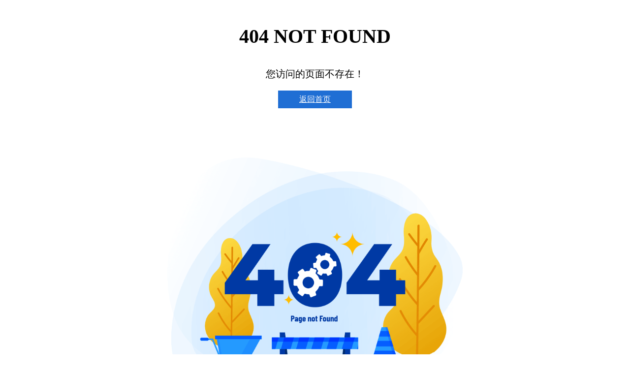

--- FILE ---
content_type: text/html; charset=utf-8
request_url: http://xagdjj.com/jjbk/388.html
body_size: 513
content:
<!DOCTYPE html>
<html>
	<head>
		<meta charset="utf-8" />
		<title></title> 
		
		<style>
			.img{width: 600px; display: block; margin: 100px auto 0 auto;}
			h3{
				font-size: 40px;
				font-weight: bold;
				width: 100%;
				text-align: center;
				margin-top: 50px;
			}
			p{
				font-size: 20px;
				text-align: center;
				margin-top: 15px;
			}
 
			a{
				text-align: center;
				display: block;
				background: #1F6ED4;
				line-height: 36px;
				width: 150px;
				margin: 0 auto;
				color: #fff;
				margin-top: 20px;
				font-size: 16px;
			}
		</style>
	</head>
	<body >
		<div class="con">
			<h3>404 NOT FOUND</h3>
			<p>您访问的页面不存在！</p>
			<a href="/index.aspx" class="theme-btn">返回首页</a>
			<img src="/404error/404.png" alt="" class="img">
		</div>
	</body>
</html>
